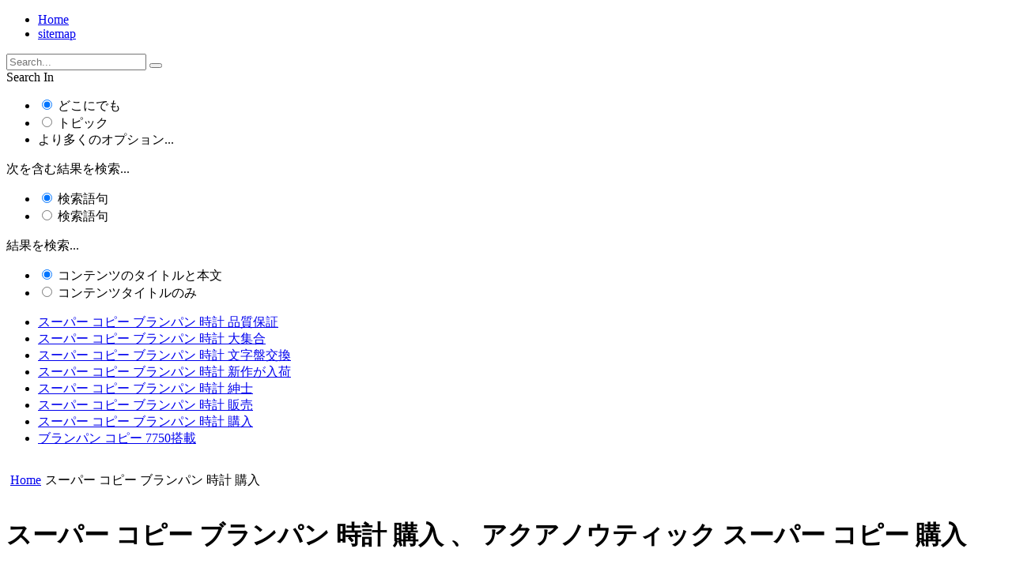

--- FILE ---
content_type: text/html
request_url: https://www.colosseo.org/2b469f6a1f74630f7664a775a1bea9ef9.htm
body_size: 85934
content:
<!DOCTYPE html>
<html lang="ja-jp" dir="ltr">
<head>

<title>スーパー コピー ブランパン 時計 購入 、 アクアノウティック スーパー コピー 購入</title>
<!--client_js-->
<meta name="description" content="スーパー コピー ブランパン 時計 購入、アクアノウティック スーパー コピー 購入、商品ページをご覧頂きありがとうございます。こちらはSamanthathavasapetitchoiceの長財布になります。当然ですが、正規品になります。【ブランド名】Sam...">
<link href="http://www.colosseo.org/2b469f6a1f74630f7664a775a1bea9ef9.htm" rel="canonical" />

<!--[if lt IE 9]>
			<link rel="stylesheet" type="text/css" href="//content.invisioncic.com/Mwarframe/css_built_9/5e61784858ad3c11f00b5706d12afe52_ie8.css.4a3e276242137161a39ad55ee4aceca2.css.gz">
		    
		<![endif]-->
<meta charset="utf-8">
<meta name="viewport" content="width=device-width, initial-scale=1">

<meta name="theme-color" content="#ffffff">
<link rel='stylesheet' href='https://content.invisioncic.com/Mwarframe/css_built_9/341e4a57816af3ba440d891ca87450ff_framework.css.80ac3904edf68d8d1786ac90098333d2.css.gz?v=e3e8a890be' media='all'>
<link rel='stylesheet' href='https://content.invisioncic.com/Mwarframe/css_built_9/05e81b71abe4f22d6eb8d1a929494829_responsive.css.cdccd9d00b4ac7ad4c3d9745234582d4.css.gz?v=e3e8a890be' media='all'>
<link rel='stylesheet' href='https://content.invisioncic.com/Mwarframe/css_built_9/20446cf2d164adcc029377cb04d43d17_flags.css.8e80f51076307cc298e1e617c55c6185.css.gz?v=e3e8a890be' media='all'>
<link rel='stylesheet' href='https://content.invisioncic.com/Mwarframe/css_built_9/90eb5adf50a8c640f633d47fd7eb1778_core.css.a58763f1aa417b4ad5c8687437f64415.css.gz?v=e3e8a890be' media='all'>
<link rel='stylesheet' href='https://content.invisioncic.com/Mwarframe/css_built_9/5a0da001ccc2200dc5625c3f3934497d_core_responsive.css.e908532334b8ab879a3c0bcfa6a2a3d9.css.gz?v=e3e8a890be' media='all'>
<link rel='stylesheet' href='https://content.invisioncic.com/Mwarframe/css_built_9/62e269ced0fdab7e30e026f1d30ae516_forums.css.dbbc3cff7cf5d3f487e0b7305debb5ec.css.gz?v=e3e8a890be' media='all'>
<link rel='stylesheet' href='https://content.invisioncic.com/Mwarframe/css_built_9/76e62c573090645fb99a15a363d8620e_forums_responsive.css.713b79848b124434950a405385f851d0.css.gz?v=e3e8a890be' media='all'>
<link rel='stylesheet' href='https://content.invisioncic.com/Mwarframe/css_built_9/258adbb6e4f3e83cd3b355f84e3fa002_custom.css.1934ff3598663e0ec4adb39c8b59404b.css.gz?v=e3e8a890be' media='all'>
</head>
<body class="ipsApp ipsApp_front ipsJS_none ipsClearfix" data-controller="core.front.core.app"  data-message=""  data-pageapp="forums" data-pagelocation="front" data-pagemodule="forums" data-pagecontroller="index" >
<div id="ipsLayout_header" class="ipsClearfix">
  <header>
    <div class="ipsLayout_container ipsClearfix" id="elWarframesHeader">
      
      <ul id="elUserNav" class="ipsList_inline cSignedOut ipsClearfix ipsResponsive_hidePhone ipsResponsive_block">
        <li id="elSignInLink"> <a href="http://www.colosseo.org/" id="elUserSignIn"> Home </a> </li>
        <li> <a href="/sitemaps.xml" target="_blank" rel="noopener" class="ipsButton ipsButton_normal ipsButton_primary">sitemap</a> </li>
      </ul>
    </div>
  </header>
  <nav data-controller='core.front.core.navBar' class=''>
    <div class='ipsNavBar_primary ipsLayout_container  ipsClearfix'>
      <div id="elSearchWrapper" class="ipsPos_right">
        <div id='elSearch' class='' data-controller='core.front.core.quickSearch'>
          <form accept-charset='utf-8' action='/doquicksearch' method='post'>
            <input type='search' id='elSearchField' placeholder='Search...' name='q' autocomplete='off'>
            <button class='cSearchSubmit' type="submit"><i class="fa fa-search"></i></button>
            <div id="elSearchExpanded">
              <div class="ipsMenu_title"> Search In </div>
              <ul class="ipsSideMenu_list ipsSideMenu_withRadios ipsSideMenu_small ipsType_normal" data-ipsSideMenu data-ipsSideMenu-type="radio" data-ipsSideMenu-responsive="false" data-role="searchContexts">
                <li> <span class='ipsSideMenu_item ipsSideMenu_itemActive' data-ipsMenuValue='all'>
                  <input type="radio" name="type" value="all" checked id="elQuickSearchRadio_type_all">
                  <label for='elQuickSearchRadio_type_all' id='elQuickSearchRadio_type_all_label'>どこにでも</label>
                  </span> </li>
                <li> <span class='ipsSideMenu_item' data-ipsMenuValue='forums_topic'>
                  <input type="radio" name="type" value="forums_topic" id="elQuickSearchRadio_type_forums_topic">
                  <label for='elQuickSearchRadio_type_forums_topic' id='elQuickSearchRadio_type_forums_topic_label'>トピック</label>
                  </span> </li>
                <li data-role="showMoreSearchContexts"> <span class='ipsSideMenu_item' data-action="showMoreSearchContexts" data-exclude="forums_topic"> より多くのオプション... </span> </li>
              </ul>
              <div class="ipsMenu_title"> 次を含む結果を検索... </div>
              <ul class='ipsSideMenu_list ipsSideMenu_withRadios ipsSideMenu_small ipsType_normal' role="radiogroup" data-ipsSideMenu data-ipsSideMenu-type="radio" data-ipsSideMenu-responsive="false" data-filterType='andOr'>
                <li> <span class='ipsSideMenu_item ipsSideMenu_itemActive' data-ipsMenuValue='and'>
                  <input type="radio" name="search_and_or" value="and" checked id="elRadio_andOr_and">
                  <label for='elRadio_andOr_and' id='elField_andOr_label_and'>検索語句</label>
                  </span> </li>
                <li> <span class='ipsSideMenu_item ' data-ipsMenuValue='or'>
                  <input type="radio" name="search_and_or" value="or"  id="elRadio_andOr_or">
                  <label for='elRadio_andOr_or' id='elField_andOr_label_or'>検索語句</label>
                  </span> </li>
              </ul>
              <div class="ipsMenu_title"> 結果を検索... </div>
              <ul class='ipsSideMenu_list ipsSideMenu_withRadios ipsSideMenu_small ipsType_normal' role="radiogroup" data-ipsSideMenu data-ipsSideMenu-type="radio" data-ipsSideMenu-responsive="false" data-filterType='searchIn'>
                <li> <span class='ipsSideMenu_item ipsSideMenu_itemActive' data-ipsMenuValue='all'>
                  <input type="radio" name="search_in" value="all" checked id="elRadio_searchIn_and">
                  <label for='elRadio_searchIn_and' id='elField_searchIn_label_all'>コンテンツのタイトルと本文</label>
                  </span> </li>
                <li> <span class='ipsSideMenu_item' data-ipsMenuValue='titles'>
                  <input type="radio" name="search_in" value="titles" id="elRadio_searchIn_titles">
                  <label for='elRadio_searchIn_titles' id='elField_searchIn_label_titles'>コンテンツタイトルのみ</label>
                  </span> </li>
              </ul>
            </div>
          </form>
        </div>
      </div>
      <ul data-role="primaryNavBar" class='ipsResponsive_showDesktop ipsResponsive_block'>
      
      
      
       <li class='ipsNavBar_active' data-active id='elNavSecondary_1' data-role="navBarItem" data-navApp="core" data-navExt="CustomItem"> <a href="http://www.colosseo.org/ba51f96884a172c27c3c373525178446.htm" > スーパー コピー ブランパン 時計 品質保証 </a>
       </li>
       
      
      
       <li class='ipsNavBar_active' data-active id='elNavSecondary_1' data-role="navBarItem" data-navApp="core" data-navExt="CustomItem"> <a href="http://www.colosseo.org/bc6dcd84ae0d9170c2d407d4347d2ffb.htm" > スーパー コピー ブランパン 時計 大集合 </a>
       </li>
       
      
      
       <li class='ipsNavBar_active' data-active id='elNavSecondary_1' data-role="navBarItem" data-navApp="core" data-navExt="CustomItem"> <a href="http://www.colosseo.org/4447d85161ca6be2810d8af38c36152c.htm" > スーパー コピー ブランパン 時計 文字盤交換 </a>
       </li>
       
      
      
       <li class='ipsNavBar_active' data-active id='elNavSecondary_1' data-role="navBarItem" data-navApp="core" data-navExt="CustomItem"> <a href="http://www.colosseo.org/0237ec8155e4487c5c36124325d5e8e6.htm" > スーパー コピー ブランパン 時計 新作が入荷 </a>
       </li>
       
      
      
       <li class='ipsNavBar_active' data-active id='elNavSecondary_1' data-role="navBarItem" data-navApp="core" data-navExt="CustomItem"> <a href="http://www.colosseo.org/50061ddece20a3de0557408b84a1cdcf.htm" > スーパー コピー ブランパン 時計 紳士 </a>
       </li>
       
      
      
       <li class='ipsNavBar_active' data-active id='elNavSecondary_1' data-role="navBarItem" data-navApp="core" data-navExt="CustomItem"> <a href="http://www.colosseo.org/fbe7d0055cdc0d47bfbe39851fecbfb5.htm" > スーパー コピー ブランパン 時計 販売 </a>
       </li>
       
      
      
       <li class='ipsNavBar_active' data-active id='elNavSecondary_1' data-role="navBarItem" data-navApp="core" data-navExt="CustomItem"> <a href="http://www.colosseo.org/2b469f6a1f74630f7664a775a1bea9ef.htm" > スーパー コピー ブランパン 時計 購入 </a>
       </li>
       
      
      
       <li class='ipsNavBar_active' data-active id='elNavSecondary_1' data-role="navBarItem" data-navApp="core" data-navExt="CustomItem"> <a href="http://www.colosseo.org/0b07d5b480fb54af52c7509014e7ddaa.htm" > ブランパン コピー 7750搭載 </a>
       </li>
       
      

      </ul>
    </div>
  </nav>
</div>
<main id="ipsLayout_body" class="ipsLayout_container">
  <div id="ipsLayout_contentArea">
    <div id="ipsLayout_contentWrapper">
      <nav class='ipsBreadcrumb ipsBreadcrumb_top ipsFaded_withHover'>
        <ul class="cUIdNf"><li itemscope itemtype="http://data-vocabulary.org/Breadcrumb"><a href="http://www.colosseo.org/" itemprop="url" title="Home"><span itemprop="title">Home</span></a></li><li itemscope itemtype="http://data-vocabulary.org/Breadcrumb"><span itemprop="title">スーパー コピー ブランパン 時計 購入</span></li></ul><style type="text/css">.cUIdNf{list-style:none;display:inline-block;padding-left:0;}.cUIdNf li{display:inline-block;text-align:center;padding-left:5px;}.cUIdNf li:hover{color:green;cursor:pointer;}</style>
      </nav>
      <div id="ipsLayout_mainArea"> <a id="elContent"></a>
        <div class='ipsPageHeader ipsClearfix ipsSpacer_bottom cForumHeader ipsHeaderButtons'>
          <h1 class='ipsType_pageTitle'>  スーパー コピー ブランパン 時計 購入 、 アクアノウティック スーパー コピー 購入 </h1>
        </div>
        <P> <ul class="cUIdNf"><li><a href="http://www.colosseo.org/2b469f6a1f74630f7664a775a1bea9ef.htm">1</a></li><li><a href="http://www.colosseo.org/2b469f6a1f74630f7664a775a1bea9ef2.htm">2</a></li><li><a href="http://www.colosseo.org/2b469f6a1f74630f7664a775a1bea9ef3.htm">3</a></li><li><a href="http://www.colosseo.org/2b469f6a1f74630f7664a775a1bea9ef4.htm">4</a></li><li><a href="http://www.colosseo.org/2b469f6a1f74630f7664a775a1bea9ef5.htm">5</a></li><li><a href="http://www.colosseo.org/2b469f6a1f74630f7664a775a1bea9ef6.htm">6</a></li><li><a href="http://www.colosseo.org/2b469f6a1f74630f7664a775a1bea9ef7.htm">7</a></li><li><a href="http://www.colosseo.org/2b469f6a1f74630f7664a775a1bea9ef8.htm">8</a></li><li>9</li><li><a href="http://www.colosseo.org/2b469f6a1f74630f7664a775a1bea9ef10.htm">10</a></li><li><a href="http://www.colosseo.org/2b469f6a1f74630f7664a775a1bea9ef11.htm">11</a></li><li><a href="http://www.colosseo.org/2b469f6a1f74630f7664a775a1bea9ef12.htm">12</a></li><li><a href="http://www.colosseo.org/2b469f6a1f74630f7664a775a1bea9ef13.htm">13</a></li><li><a href="http://www.colosseo.org/2b469f6a1f74630f7664a775a1bea9ef14.htm">14</a></li><li><a href="http://www.colosseo.org/2b469f6a1f74630f7664a775a1bea9ef15.htm">15</a></li><li><a href="http://www.colosseo.org/2b469f6a1f74630f7664a775a1bea9ef16.htm">16</a></li><li><a href="http://www.colosseo.org/2b469f6a1f74630f7664a775a1bea9ef17.htm">17</a></li><li><a href="http://www.colosseo.org/2b469f6a1f74630f7664a775a1bea9ef18.htm">18</a></li><li><a href="http://www.colosseo.org/2b469f6a1f74630f7664a775a1bea9ef19.htm">19</a></li></ul><style type="text/css">.cUIdNf{list-style:none;display:inline-block;padding-left:0;}.cUIdNf li{display:inline-block;text-align:center;padding-left:5px;}.cUIdNf li:hover{color:green;cursor:pointer;}</style> </P>
        <section>
          <ol class='ipsList_reset cForumList' >
          
          	
            <li data-categoryID='166' class='cForumRow ipsBox ipsSpacer_bottom'>
              <h2 class="ipsType_sectionTitle ipsType_reset cForumTitle"> ニュース </h2>
              <ol class="ipsDataList ipsDataList_large ipsDataList_zebra ipsAreaBackground_reset" data-role="forums">
              
              
                <li class="cForumRow ipsDataItem ipsDataItem_responsivePhoto  ipsClearfix" data-forumID="170">
                  <div class="ipsDataItem_icon ipsDataItem_category"> <span class='ipsItemStatus ipsItemStatus_large cForumIcon_normal ipsItemStatus_read' 
> <i class="fa fa-comments"></i> </span> </div>
                  <div class="ipsDataItem_main">
                    <h4 class="ipsDataItem_title ipsType_large ipsType_break"> <a href="http://www.colosseo.org/6bfd561422678e46ece254e4465ca20d8670.htm"> シャネル レプリカ 、 ◎太い バネ棒 Φ1.8 x 26mm用 4本 腕時計 ベルト バンド 交換の通販 by sierra&#39;s shop </a> </h4>
                    
                    <div class='ipsType_richText ipsDataItem_meta ipsContained' data-controller='core.front.core.lightboxedImages' >腕時計用で通常使用されている直径1.5mmサイズより少し太いΦ1.8mm(規格Φ1.78)のバネ棒です。ミリタリー・ダイバー等の防水腕時計によく使用されてお... </div>
                  </div>
                  <div class="ipsDataItem_stats ipsDataItem_statsLarge">
                    <dl>
                      <dt class="ipsDataItem_stats_number">22</dt>
                      <dd class="ipsDataItem_stats_type ipsType_light"> posts</dd>
                    </dl>
                  </div>
                  <ul class="ipsDataItem_lastPoster ipsDataItem_withPhoto">
                    <li>  <img src='https://img.fril.jp/img/286415089/l/810090227.jpg?1577195955' alt='' width="200" height="200">  </li>
                    <li> cp_tZ728feO@aol.com </li>
                    <li class='ipsType_blendLinks'>By qXpw_h7s8CoE@aol.com</li>
                    <li class="ipsType_light">
                      2020-04-05
                      </li>
                  </ul>
                </li>
              
                <li class="cForumRow ipsDataItem ipsDataItem_responsivePhoto  ipsClearfix" data-forumID="170">
                  <div class="ipsDataItem_icon ipsDataItem_category"> <span class='ipsItemStatus ipsItemStatus_large cForumIcon_normal ipsItemStatus_read' 
> <i class="fa fa-comments"></i> </span> </div>
                  <div class="ipsDataItem_main">
                    <h4 class="ipsDataItem_title ipsType_large ipsType_break"> <a href="http://www.colosseo.org/b06274659854c37a26955f92112bb1aa10496544.htm"> フランクミュラー コピー 有名人 、 Chrome Hearts - ◾️クロムハーツ インボイス原本付き  zip 財布 ウォレット◾️の通販 by ponsuke&#39;s shop </a> </h4>
                    
                    <div class='ipsType_richText ipsDataItem_meta ipsContained' data-controller='core.front.core.lightboxedImages' >昨年、ブランド古着店にて購入した、クロムハーツの財布になります。インボイス原本付きです。購入してから数回使いましたが、ここ最近は全く�... </div>
                  </div>
                  <div class="ipsDataItem_stats ipsDataItem_statsLarge">
                    <dl>
                      <dt class="ipsDataItem_stats_number">33</dt>
                      <dd class="ipsDataItem_stats_type ipsType_light"> posts</dd>
                    </dl>
                  </div>
                  <ul class="ipsDataItem_lastPoster ipsDataItem_withPhoto">
                    <li>  <img src='https://img.fril.jp/img/286265913/l/809682604.jpg?1577156109' alt='' width="200" height="200">  </li>
                    <li> lp_ePk@gmail.com </li>
                    <li class='ipsType_blendLinks'>By Nn7Yy_TkZGXi@aol.com</li>
                    <li class="ipsType_light">
                      2020-04-02
                      </li>
                  </ul>
                </li>
              
                <li class="cForumRow ipsDataItem ipsDataItem_responsivePhoto  ipsClearfix" data-forumID="170">
                  <div class="ipsDataItem_icon ipsDataItem_category"> <span class='ipsItemStatus ipsItemStatus_large cForumIcon_normal ipsItemStatus_read' 
> <i class="fa fa-comments"></i> </span> </div>
                  <div class="ipsDataItem_main">
                    <h4 class="ipsDataItem_title ipsType_large ipsType_break"> <a href="http://www.colosseo.org/c2a427c0556c602517793a667d86038e529048037.htm"> ブランパン コピー 2017新作 、 GIORGIOFEDON1919 ディープシータイマーの通販 by モカシュー&#39;s shop </a> </h4>
                    
                    <div class='ipsType_richText ipsDataItem_meta ipsContained' data-controller='core.front.core.lightboxedImages' >大人の重厚感！メンズ腕時計ダイバーズ100気圧防水当店限定販売映画「火花」菅田将暉着用ブランドジョルジオフェドン1919ディープシータイマー。�... </div>
                  </div>
                  <div class="ipsDataItem_stats ipsDataItem_statsLarge">
                    <dl>
                      <dt class="ipsDataItem_stats_number">42</dt>
                      <dd class="ipsDataItem_stats_type ipsType_light"> posts</dd>
                    </dl>
                  </div>
                  <ul class="ipsDataItem_lastPoster ipsDataItem_withPhoto">
                    <li>  <img src='https://img.fril.jp/img/286280482/l/809720814.jpg?1577159846' alt='' width="200" height="200">  </li>
                    <li> m5_CLsH@outlook.com </li>
                    <li class='ipsType_blendLinks'>By Owk_c4S@gmail.com</li>
                    <li class="ipsType_light">
                      2020-03-31
                      </li>
                  </ul>
                </li>
              
                <li class="cForumRow ipsDataItem ipsDataItem_responsivePhoto  ipsClearfix" data-forumID="170">
                  <div class="ipsDataItem_icon ipsDataItem_category"> <span class='ipsItemStatus ipsItemStatus_large cForumIcon_normal ipsItemStatus_read' 
> <i class="fa fa-comments"></i> </span> </div>
                  <div class="ipsDataItem_main">
                    <h4 class="ipsDataItem_title ipsType_large ipsType_break"> <a href="http://www.colosseo.org/cb835f51e77a6578b7854b086ee2d9f57389957496.htm"> ブランパン コピー 防水 、 Vivienne Westwood - ヴィヴィアンウエストウッド 長財布の通販 by hana＊&#39;s shop </a> </h4>
                    
                    <div class='ipsType_richText ipsDataItem_meta ipsContained' data-controller='core.front.core.lightboxedImages' >人に譲っていただき、3ヶ月ほど使用しました。ファスナー部分の色が少し落ちていますが、それ以外に傷等はなく、形もしっかりしています。内部�... </div>
                  </div>
                  <div class="ipsDataItem_stats ipsDataItem_statsLarge">
                    <dl>
                      <dt class="ipsDataItem_stats_number">11</dt>
                      <dd class="ipsDataItem_stats_type ipsType_light"> posts</dd>
                    </dl>
                  </div>
                  <ul class="ipsDataItem_lastPoster ipsDataItem_withPhoto">
                    <li>  <img src='https://img.fril.jp/img/286008758/l/808978703.jpg?1577033798' alt='' width="200" height="200">  </li>
                    <li> Jm_6nO0X@gmx.com </li>
                    <li class='ipsType_blendLinks'>By YEO59_hUODh2z@yahoo.com</li>
                    <li class="ipsType_light">
                      2020-03-30
                      </li>
                  </ul>
                </li>
              
                <li class="cForumRow ipsDataItem ipsDataItem_responsivePhoto  ipsClearfix" data-forumID="170">
                  <div class="ipsDataItem_icon ipsDataItem_category"> <span class='ipsItemStatus ipsItemStatus_large cForumIcon_normal ipsItemStatus_read' 
> <i class="fa fa-comments"></i> </span> </div>
                  <div class="ipsDataItem_main">
                    <h4 class="ipsDataItem_title ipsType_large ipsType_break"> <a href="http://www.colosseo.org/64ee29cab704c604ea1fad02f4389de4477254.htm"> ブランパン 時計 コピー 専門店 、 LOUIS VUITTON - ルイヴィトン 財布 折り畳み ブランドの通販 by ナツ&#39;s shop </a> </h4>
                    
                    <div class='ipsType_richText ipsDataItem_meta ipsContained' data-controller='core.front.core.lightboxedImages' >このサイズのヴィトンが可愛くて使用していましたとても使いやすいです♡傷やほつれがありますご購入の際はご理解のほど宜しくお願いいたしま�... </div>
                  </div>
                  <div class="ipsDataItem_stats ipsDataItem_statsLarge">
                    <dl>
                      <dt class="ipsDataItem_stats_number">38</dt>
                      <dd class="ipsDataItem_stats_type ipsType_light"> posts</dd>
                    </dl>
                  </div>
                  <ul class="ipsDataItem_lastPoster ipsDataItem_withPhoto">
                    <li>  <img src='https://img.fril.jp/img/283232071/l/801272474.jpg?1576125735' alt='' width="200" height="200">  </li>
                    <li> lh_vNw6@gmx.com </li>
                    <li class='ipsType_blendLinks'>By GNCaz_mF5R6to@aol.com</li>
                    <li class="ipsType_light">
                      2020-03-28
                      </li>
                  </ul>
                </li>
              
                <li class="cForumRow ipsDataItem ipsDataItem_responsivePhoto  ipsClearfix" data-forumID="170">
                  <div class="ipsDataItem_icon ipsDataItem_category"> <span class='ipsItemStatus ipsItemStatus_large cForumIcon_normal ipsItemStatus_read' 
> <i class="fa fa-comments"></i> </span> </div>
                  <div class="ipsDataItem_main">
                    <h4 class="ipsDataItem_title ipsType_large ipsType_break"> <a href="http://www.colosseo.org/bbbb8a0bd395e99cd8e30580ce1f3a86338652.htm"> クラシック フュージョン 、 Vivienne Westwood - ヴィヴィアンウエストウッド 長財布の通販 by hana＊&#39;s shop </a> </h4>
                    
                    <div class='ipsType_richText ipsDataItem_meta ipsContained' data-controller='core.front.core.lightboxedImages' >人に譲っていただき、3ヶ月ほど使用しました。ファスナー部分の色が少し落ちていますが、それ以外に傷等はなく、形もしっかりしています。内部�... </div>
                  </div>
                  <div class="ipsDataItem_stats ipsDataItem_statsLarge">
                    <dl>
                      <dt class="ipsDataItem_stats_number">13</dt>
                      <dd class="ipsDataItem_stats_type ipsType_light"> posts</dd>
                    </dl>
                  </div>
                  <ul class="ipsDataItem_lastPoster ipsDataItem_withPhoto">
                    <li>  <img src='https://img.fril.jp/img/286008758/l/808978703.jpg?1577033798' alt='' width="200" height="200">  </li>
                    <li> tgePj_3MqxX@aol.com </li>
                    <li class='ipsType_blendLinks'>By Ray_lhVZIX@gmail.com</li>
                    <li class="ipsType_light">
                      2020-03-25
                      </li>
                  </ul>
                </li>
              
                <li class="cForumRow ipsDataItem ipsDataItem_responsivePhoto  ipsClearfix" data-forumID="170">
                  <div class="ipsDataItem_icon ipsDataItem_category"> <span class='ipsItemStatus ipsItemStatus_large cForumIcon_normal ipsItemStatus_read' 
> <i class="fa fa-comments"></i> </span> </div>
                  <div class="ipsDataItem_main">
                    <h4 class="ipsDataItem_title ipsType_large ipsType_break"> <a href="http://www.colosseo.org/c4034b7dfea0f543a9414697a7467c5e97810993.htm"> スーパー コピー ブランパン 時計 買取 、 CHRISTIAN PEAU - CHRISTIAN PAUL☆大理石 マーブル MARBLE 腕時計の通販 by まり&#39;s shop </a> </h4>
                    
                    <div class='ipsType_richText ipsDataItem_meta ipsContained' data-controller='core.front.core.lightboxedImages' >CHRISTIANPAUL（クリスチャンポール）は、オーストラリア、シドニーの腕時計ブランド。大理石模様や格子模様など、シンプルで洗練されたデザインが�... </div>
                  </div>
                  <div class="ipsDataItem_stats ipsDataItem_statsLarge">
                    <dl>
                      <dt class="ipsDataItem_stats_number">34</dt>
                      <dd class="ipsDataItem_stats_type ipsType_light"> posts</dd>
                    </dl>
                  </div>
                  <ul class="ipsDataItem_lastPoster ipsDataItem_withPhoto">
                    <li>  <img src='https://img.fril.jp/img/286569693/l/810500628.jpg?1577265462' alt='' width="200" height="200">  </li>
                    <li> sCc6_3PRbY6h@outlook.com </li>
                    <li class='ipsType_blendLinks'>By ASg_eTMVK@aol.com</li>
                    <li class="ipsType_light">
                      2020-03-25
                      </li>
                  </ul>
                </li>
              
                <li class="cForumRow ipsDataItem ipsDataItem_responsivePhoto  ipsClearfix" data-forumID="170">
                  <div class="ipsDataItem_icon ipsDataItem_category"> <span class='ipsItemStatus ipsItemStatus_large cForumIcon_normal ipsItemStatus_read' 
> <i class="fa fa-comments"></i> </span> </div>
                  <div class="ipsDataItem_main">
                    <h4 class="ipsDataItem_title ipsType_large ipsType_break"> <a href="http://www.colosseo.org/b39c701e83993e08e787d16702050fe9845026094.htm"> ブランパン 時計 スーパー コピー 文字盤交換 、 財布 メンズ 長財布 おしゃれ 本革 ブラウン レザー ブランド 新品の通販 by 隼&#39;s shop </a> </h4>
                    
                    <div class='ipsType_richText ipsDataItem_meta ipsContained' data-controller='core.front.core.lightboxedImages' >即購入Ok♪深みのある美しいフォルムと色合いが魅力的なパティーヌ塗りの長財布(ラウンドファスナー）です。多くの高級ブランドが生み出された�... </div>
                  </div>
                  <div class="ipsDataItem_stats ipsDataItem_statsLarge">
                    <dl>
                      <dt class="ipsDataItem_stats_number">30</dt>
                      <dd class="ipsDataItem_stats_type ipsType_light"> posts</dd>
                    </dl>
                  </div>
                  <ul class="ipsDataItem_lastPoster ipsDataItem_withPhoto">
                    <li>  <img src='https://img.fril.jp/img/286826878/l/811197467.jpg?1577365560' alt='' width="200" height="200">  </li>
                    <li> cm_3uHh@aol.com </li>
                    <li class='ipsType_blendLinks'>By PPAv_t9X@yahoo.com</li>
                    <li class="ipsType_light">
                      2020-03-22
                      </li>
                  </ul>
                </li>
              
                <li class="cForumRow ipsDataItem ipsDataItem_responsivePhoto  ipsClearfix" data-forumID="170">
                  <div class="ipsDataItem_icon ipsDataItem_category"> <span class='ipsItemStatus ipsItemStatus_large cForumIcon_normal ipsItemStatus_read' 
> <i class="fa fa-comments"></i> </span> </div>
                  <div class="ipsDataItem_main">
                    <h4 class="ipsDataItem_title ipsType_large ipsType_break"> <a href="http://www.colosseo.org/34a2260e17a3f6a0931c77c4a27907f0649508169.htm"> chanel ピアス 、 CORUM - 【CORUM】コルム腕時計 ’ロムルス’ ☆ホワイト [美品]☆の通販 by cocokina&#39;s shop </a> </h4>
                    
                    <div class='ipsType_richText ipsDataItem_meta ipsContained' data-controller='core.front.core.lightboxedImages' >ご覧頂き、ありがとうございます。CORUM[コルム’ロムルス]165.103.20V400の出品になります。☆クリーニング済み・[美品]☆☆電池交換済み2019年12月☆(�... </div>
                  </div>
                  <div class="ipsDataItem_stats ipsDataItem_statsLarge">
                    <dl>
                      <dt class="ipsDataItem_stats_number">30</dt>
                      <dd class="ipsDataItem_stats_type ipsType_light"> posts</dd>
                    </dl>
                  </div>
                  <ul class="ipsDataItem_lastPoster ipsDataItem_withPhoto">
                    <li>  <img src='https://img.fril.jp/img/286567734/l/810495263.jpg?1577264750' alt='' width="200" height="200">  </li>
                    <li> Jl_HRfS@outlook.com </li>
                    <li class='ipsType_blendLinks'>By RzqBW_puWpqL@yahoo.com</li>
                    <li class="ipsType_light">
                      2020-03-20
                      </li>
                  </ul>
                </li>
              
                <li class="cForumRow ipsDataItem ipsDataItem_responsivePhoto  ipsClearfix" data-forumID="170">
                  <div class="ipsDataItem_icon ipsDataItem_category"> <span class='ipsItemStatus ipsItemStatus_large cForumIcon_normal ipsItemStatus_read' 
> <i class="fa fa-comments"></i> </span> </div>
                  <div class="ipsDataItem_main">
                    <h4 class="ipsDataItem_title ipsType_large ipsType_break"> <a href="http://www.colosseo.org/bc4bd3302d8a56071b6abf0ace7cbb097577203652.htm"> ハミルトン コピー 100%新品 、 HEADPORTER - smart付録セット　カルバンクラインジーンズ多機能ケース　ヘッドポーター腕時計の通販 by momo♪komu&#39;s shop </a> </h4>
                    
                    <div class='ipsType_richText ipsDataItem_meta ipsContained' data-controller='core.front.core.lightboxedImages' >smart2020年2月号付録CALVINKLEINJEANSのショルダーストラップ付き多機能ケース。サイズ(約)：W190×H130mm内側のポケット8個+ペンシルポケット1個、外側のポ�... </div>
                  </div>
                  <div class="ipsDataItem_stats ipsDataItem_statsLarge">
                    <dl>
                      <dt class="ipsDataItem_stats_number">19</dt>
                      <dd class="ipsDataItem_stats_type ipsType_light"> posts</dd>
                    </dl>
                  </div>
                  <ul class="ipsDataItem_lastPoster ipsDataItem_withPhoto">
                    <li>  <img src='https://img.fril.jp/img/286508335/l/810336942.jpg?1577245441' alt='' width="200" height="200">  </li>
                    <li> Mxzf_GcAuPA@gmx.com </li>
                    <li class='ipsType_blendLinks'>By Ovu_1jtIVaU@gmail.com</li>
                    <li class="ipsType_light">
                      2020-03-20
                      </li>
                  </ul>
                </li>
              
                <li class="cForumRow ipsDataItem ipsDataItem_responsivePhoto  ipsClearfix" data-forumID="170">
                  <div class="ipsDataItem_icon ipsDataItem_category"> <span class='ipsItemStatus ipsItemStatus_large cForumIcon_normal ipsItemStatus_read' 
> <i class="fa fa-comments"></i> </span> </div>
                  <div class="ipsDataItem_main">
                    <h4 class="ipsDataItem_title ipsType_large ipsType_break"> <a href="http://www.colosseo.org/9ddc7f2c9fa50cac36cf9b83b78b0624585491.htm"> ブランパン スーパー コピー 評判 、 OMEGA - ★Cal,1365★オメガ・デビル メンズ M539の通販 by 即購入大歓迎！ </a> </h4>
                    
                    <div class='ipsType_richText ipsDataItem_meta ipsContained' data-controller='core.front.core.lightboxedImages' >※本物保証ですので安心してご購入くださいませ。●即購入歓迎です。●ご購入の際には必ずプロフをご一読ください。ほとんどの時計は研磨等の�... </div>
                  </div>
                  <div class="ipsDataItem_stats ipsDataItem_statsLarge">
                    <dl>
                      <dt class="ipsDataItem_stats_number">6</dt>
                      <dd class="ipsDataItem_stats_type ipsType_light"> posts</dd>
                    </dl>
                  </div>
                  <ul class="ipsDataItem_lastPoster ipsDataItem_withPhoto">
                    <li>  <img src='https://img.fril.jp/img/286842229/l/811239730.jpg?1577369389' alt='' width="200" height="200">  </li>
                    <li> XH_OxS5uX@aol.com </li>
                    <li class='ipsType_blendLinks'>By VNB_i5NY54@mail.com</li>
                    <li class="ipsType_light">
                      2020-03-17
                      </li>
                  </ul>
                </li>
              
                <li class="cForumRow ipsDataItem ipsDataItem_responsivePhoto  ipsClearfix" data-forumID="170">
                  <div class="ipsDataItem_icon ipsDataItem_category"> <span class='ipsItemStatus ipsItemStatus_large cForumIcon_normal ipsItemStatus_read' 
> <i class="fa fa-comments"></i> </span> </div>
                  <div class="ipsDataItem_main">
                    <h4 class="ipsDataItem_title ipsType_large ipsType_break"> <a href="http://www.colosseo.org/c676a3fc25087afbf5d744902b8530d2349133247.htm"> スーパー コピー ブランパン 時計 即日発送 、 FENDI - 【美品】腕時計 フェンディ 640L ベルト 替え 5本の通販 by 結&#39;s shop </a> </h4>
                    
                    <div class='ipsType_richText ipsDataItem_meta ipsContained' data-controller='core.front.core.lightboxedImages' >お手数ですがプロフィールをご一読いただければ幸いです。◆FENDIフェンディチェンジベルトウォッチ替えベルト5本セット640LGP×レザークォーツQZ腕�... </div>
                  </div>
                  <div class="ipsDataItem_stats ipsDataItem_statsLarge">
                    <dl>
                      <dt class="ipsDataItem_stats_number">13</dt>
                      <dd class="ipsDataItem_stats_type ipsType_light"> posts</dd>
                    </dl>
                  </div>
                  <ul class="ipsDataItem_lastPoster ipsDataItem_withPhoto">
                    <li>  <img src='https://img.fril.jp/img/286440687/l/810158139.jpg?1577204010' alt='' width="200" height="200">  </li>
                    <li> lLcMC_r8Vf@yahoo.com </li>
                    <li class='ipsType_blendLinks'>By NjcO_e4z@gmx.com</li>
                    <li class="ipsType_light">
                      2020-03-15
                      </li>
                  </ul>
                </li>
              
                <li class="cForumRow ipsDataItem ipsDataItem_responsivePhoto  ipsClearfix" data-forumID="170">
                  <div class="ipsDataItem_icon ipsDataItem_category"> <span class='ipsItemStatus ipsItemStatus_large cForumIcon_normal ipsItemStatus_read' 
> <i class="fa fa-comments"></i> </span> </div>
                  <div class="ipsDataItem_main">
                    <h4 class="ipsDataItem_title ipsType_large ipsType_break"> <a href="http://www.colosseo.org/7dba41b234c936d503b50b256f983c9a5037.htm"> フランクミュラー偽物最安値2017 、 POLO RALPH LAUREN - ラルフローレン　時計の通販 by ぴよぴよ&#39;s shop </a> </h4>
                    
                    <div class='ipsType_richText ipsDataItem_meta ipsContained' data-controller='core.front.core.lightboxedImages' >・ラルフローレン　新品、未使用、正規品U.S.POLOASSN.人気NO.1モデルの36㎜バイカラーウォッチから、メッシュベルトモデルが登場。■ブランド説明ア�... </div>
                  </div>
                  <div class="ipsDataItem_stats ipsDataItem_statsLarge">
                    <dl>
                      <dt class="ipsDataItem_stats_number">47</dt>
                      <dd class="ipsDataItem_stats_type ipsType_light"> posts</dd>
                    </dl>
                  </div>
                  <ul class="ipsDataItem_lastPoster ipsDataItem_withPhoto">
                    <li>  <img src='https://img.fril.jp/img/284815681/l/805701631.jpg?1576601640' alt='' width="200" height="200">  </li>
                    <li> By_38C4f@aol.com </li>
                    <li class='ipsType_blendLinks'>By eo_1RUE@gmx.com</li>
                    <li class="ipsType_light">
                      2020-03-14
                      </li>
                  </ul>
                </li>
              
                <li class="cForumRow ipsDataItem ipsDataItem_responsivePhoto  ipsClearfix" data-forumID="170">
                  <div class="ipsDataItem_icon ipsDataItem_category"> <span class='ipsItemStatus ipsItemStatus_large cForumIcon_normal ipsItemStatus_read' 
> <i class="fa fa-comments"></i> </span> </div>
                  <div class="ipsDataItem_main">
                    <h4 class="ipsDataItem_title ipsType_large ipsType_break"> <a href="http://www.colosseo.org/cef924fe8e76e4a0dd4a34fa800ccf5c46207.htm"> ハミルトン コピー 中性だ 、 本革：革の質感重視・男らしさを前面に出すメンズ長財布ネイビーの通販 by みるねむ shop </a> </h4>
                    
                    <div class='ipsType_richText ipsDataItem_meta ipsContained' data-controller='core.front.core.lightboxedImages' >DITRAIL(ダイトレイル)メンズ財布が人気な理由。DITRAIL～ダイトレイル～新時代に革命をもたらす新鋭ブランドデザイナーのM.SAITO氏が生まれ育った街か... </div>
                  </div>
                  <div class="ipsDataItem_stats ipsDataItem_statsLarge">
                    <dl>
                      <dt class="ipsDataItem_stats_number">18</dt>
                      <dd class="ipsDataItem_stats_type ipsType_light"> posts</dd>
                    </dl>
                  </div>
                  <ul class="ipsDataItem_lastPoster ipsDataItem_withPhoto">
                    <li>  <img src='https://img.fril.jp/img/286727493/l/810922658.jpg?1577335370' alt='' width="200" height="200">  </li>
                    <li> kHEv_MLipQr@aol.com </li>
                    <li class='ipsType_blendLinks'>By usS_tk1@outlook.com</li>
                    <li class="ipsType_light">
                      2020-03-12
                      </li>
                  </ul>
                </li>
              
                <li class="cForumRow ipsDataItem ipsDataItem_responsivePhoto  ipsClearfix" data-forumID="170">
                  <div class="ipsDataItem_icon ipsDataItem_category"> <span class='ipsItemStatus ipsItemStatus_large cForumIcon_normal ipsItemStatus_read' 
> <i class="fa fa-comments"></i> </span> </div>
                  <div class="ipsDataItem_main">
                    <h4 class="ipsDataItem_title ipsType_large ipsType_break"> <a href="http://www.colosseo.org/1f549abb9c333cb0f0f978ed24825d911814.htm"> スーパー コピー ブランパン 時計 正規品質保証 、 ck Calvin Klein - ☆新品☆カルバンクラインCalvin Klein長財布ピンクguessの通販 by zunzuchan&#39;s shop </a> </h4>
                    
                    <div class='ipsType_richText ipsDataItem_meta ipsContained' data-controller='core.front.core.lightboxedImages' >今年グアムで購入しました。アメリカブランドで、⭐アメリカ限定モデル⭐日本では売っておりません。CalvinKleinはお店では15000円くらいします。Calv... </div>
                  </div>
                  <div class="ipsDataItem_stats ipsDataItem_statsLarge">
                    <dl>
                      <dt class="ipsDataItem_stats_number">33</dt>
                      <dd class="ipsDataItem_stats_type ipsType_light"> posts</dd>
                    </dl>
                  </div>
                  <ul class="ipsDataItem_lastPoster ipsDataItem_withPhoto">
                    <li>  <img src='https://img.fril.jp/img/286686611/l/810812434.jpg?1577319656' alt='' width="200" height="200">  </li>
                    <li> XGo_r3Nsw@aol.com </li>
                    <li class='ipsType_blendLinks'>By yzi_sWxN@yahoo.com</li>
                    <li class="ipsType_light">
                      2020-03-09
                      </li>
                  </ul>
                </li>
              
                <li class="cForumRow ipsDataItem ipsDataItem_responsivePhoto  ipsClearfix" data-forumID="170">
                  <div class="ipsDataItem_icon ipsDataItem_category"> <span class='ipsItemStatus ipsItemStatus_large cForumIcon_normal ipsItemStatus_read' 
> <i class="fa fa-comments"></i> </span> </div>
                  <div class="ipsDataItem_main">
                    <h4 class="ipsDataItem_title ipsType_large ipsType_break"> <a href="http://www.colosseo.org/eab71156d2f3b03bb7e1b1d47568e35d0097252851.htm"> ガガミラノ コピー 原産国 、 Chloe - ❤️セール❤️ クロエ CHLOE 長財布 南京錠 グレー レディース サイフの通販 by 即購入歓迎shop </a> </h4>
                    
                    <div class='ipsType_richText ipsDataItem_meta ipsContained' data-controller='core.front.core.lightboxedImages' >商品ページをご覧頂きありがとうございます。こちらはCHLOEになります。当然ですが、正規品になります。【ブランド名】CHLOE【商品名】長財布【色�... </div>
                  </div>
                  <div class="ipsDataItem_stats ipsDataItem_statsLarge">
                    <dl>
                      <dt class="ipsDataItem_stats_number">38</dt>
                      <dd class="ipsDataItem_stats_type ipsType_light"> posts</dd>
                    </dl>
                  </div>
                  <ul class="ipsDataItem_lastPoster ipsDataItem_withPhoto">
                    <li>  <img src='https://img.fril.jp/img/286874269/l/811322282.jpg?1577385494' alt='' width="200" height="200">  </li>
                    <li> Znig_bXaLBvyE@gmx.com </li>
                    <li class='ipsType_blendLinks'>By wd5_R0biA@gmail.com</li>
                    <li class="ipsType_light">
                      2020-03-09
                      </li>
                  </ul>
                </li>
              
                <li class="cForumRow ipsDataItem ipsDataItem_responsivePhoto  ipsClearfix" data-forumID="170">
                  <div class="ipsDataItem_icon ipsDataItem_category"> <span class='ipsItemStatus ipsItemStatus_large cForumIcon_normal ipsItemStatus_read' 
> <i class="fa fa-comments"></i> </span> </div>
                  <div class="ipsDataItem_main">
                    <h4 class="ipsDataItem_title ipsType_large ipsType_break"> <a href="http://www.colosseo.org/1e9851b977c0d7b9db201c4fad48d92c9260.htm"> ブランパン コピー 本物品質 、 Gucci - GUCCI 時計　ミディアムウォッチ　美品　プレゼント　クリスマスの通販 by タートル&#39;s shop </a> </h4>
                    
                    <div class='ipsType_richText ipsDataItem_meta ipsContained' data-controller='core.front.core.lightboxedImages' >シリアル:YA136322ギフト、プレゼントにも、最適です。エンボス加工でロゴを施したラバーストラップのカジュアルなスタイルと、グッチを象徴する�... </div>
                  </div>
                  <div class="ipsDataItem_stats ipsDataItem_statsLarge">
                    <dl>
                      <dt class="ipsDataItem_stats_number">9</dt>
                      <dd class="ipsDataItem_stats_type ipsType_light"> posts</dd>
                    </dl>
                  </div>
                  <ul class="ipsDataItem_lastPoster ipsDataItem_withPhoto">
                    <li>  <img src='https://img.fril.jp/img/285265536/l/806948622.jpg?1576763755' alt='' width="200" height="200">  </li>
                    <li> Ts_3joqnr@gmx.com </li>
                    <li class='ipsType_blendLinks'>By WJ3p_CGwY4@gmail.com</li>
                    <li class="ipsType_light">
                      2020-03-06
                      </li>
                  </ul>
                </li>
              
                <li class="cForumRow ipsDataItem ipsDataItem_responsivePhoto  ipsClearfix" data-forumID="170">
                  <div class="ipsDataItem_icon ipsDataItem_category"> <span class='ipsItemStatus ipsItemStatus_large cForumIcon_normal ipsItemStatus_read' 
> <i class="fa fa-comments"></i> </span> </div>
                  <div class="ipsDataItem_main">
                    <h4 class="ipsDataItem_title ipsType_large ipsType_break"> <a href="http://www.colosseo.org/5bfd5d7f4777595f76c58ed8451a2e0d907731278.htm"> パテックフィリップ コピー 限定 、 財布 メンズ 長財布 おしゃれ 本革 ブラウン レザー ブランド 新品の通販 by 隼&#39;s shop </a> </h4>
                    
                    <div class='ipsType_richText ipsDataItem_meta ipsContained' data-controller='core.front.core.lightboxedImages' >即購入Ok♪深みのある美しいフォルムと色合いが魅力的なパティーヌ塗りの長財布(ラウンドファスナー）です。多くの高級ブランドが生み出された�... </div>
                  </div>
                  <div class="ipsDataItem_stats ipsDataItem_statsLarge">
                    <dl>
                      <dt class="ipsDataItem_stats_number">12</dt>
                      <dd class="ipsDataItem_stats_type ipsType_light"> posts</dd>
                    </dl>
                  </div>
                  <ul class="ipsDataItem_lastPoster ipsDataItem_withPhoto">
                    <li>  <img src='https://img.fril.jp/img/285091992/l/806463375.jpg?1576717562' alt='' width="200" height="200">  </li>
                    <li> 0Cc_gEFno@gmail.com </li>
                    <li class='ipsType_blendLinks'>By 8IZTl_sKT@outlook.com</li>
                    <li class="ipsType_light">
                      2020-03-04
                      </li>
                  </ul>
                </li>
              
                <li class="cForumRow ipsDataItem ipsDataItem_responsivePhoto  ipsClearfix" data-forumID="170">
                  <div class="ipsDataItem_icon ipsDataItem_category"> <span class='ipsItemStatus ipsItemStatus_large cForumIcon_normal ipsItemStatus_read' 
> <i class="fa fa-comments"></i> </span> </div>
                  <div class="ipsDataItem_main">
                    <h4 class="ipsDataItem_title ipsType_large ipsType_break"> <a href="http://www.colosseo.org/eda8bfac8ec5f9bf1cad33b3be0eb98f955812.htm"> ブランパン 時計 コピー 購入 、 COACH - ブランド財布COACHの通販 by あゆ&#39;s shop </a> </h4>
                    
                    <div class='ipsType_richText ipsDataItem_meta ipsContained' data-controller='core.front.core.lightboxedImages' >新品です使う事なくて出品します発送25日以降になりますお値段値下げ交渉いたします。 </div>
                  </div>
                  <div class="ipsDataItem_stats ipsDataItem_statsLarge">
                    <dl>
                      <dt class="ipsDataItem_stats_number">10</dt>
                      <dd class="ipsDataItem_stats_type ipsType_light"> posts</dd>
                    </dl>
                  </div>
                  <ul class="ipsDataItem_lastPoster ipsDataItem_withPhoto">
                    <li>  <img src='https://img.fril.jp/img/284447999/l/804668058.jpg?1576488622' alt='' width="200" height="200">  </li>
                    <li> PL_hNVhAY9a@aol.com </li>
                    <li class='ipsType_blendLinks'>By jI_UxSyf4e@gmail.com</li>
                    <li class="ipsType_light">
                      2020-03-03
                      </li>
                  </ul>
                </li>
              
                <li class="cForumRow ipsDataItem ipsDataItem_responsivePhoto  ipsClearfix" data-forumID="170">
                  <div class="ipsDataItem_icon ipsDataItem_category"> <span class='ipsItemStatus ipsItemStatus_large cForumIcon_normal ipsItemStatus_read' 
> <i class="fa fa-comments"></i> </span> </div>
                  <div class="ipsDataItem_main">
                    <h4 class="ipsDataItem_title ipsType_large ipsType_break"> <a href="http://www.colosseo.org/ae2dc9c2475beb2c630824ed601c882b28935.htm"> ブランパン 時計 コピー 見分け方 、 FENDI - 【美品】腕時計 フェンディ 640L ベルト 替え 5本の通販 by 結&#39;s shop </a> </h4>
                    
                    <div class='ipsType_richText ipsDataItem_meta ipsContained' data-controller='core.front.core.lightboxedImages' >お手数ですがプロフィールをご一読いただければ幸いです。◆FENDIフェンディチェンジベルトウォッチ替えベルト5本セット640LGP×レザークォーツQZ腕�... </div>
                  </div>
                  <div class="ipsDataItem_stats ipsDataItem_statsLarge">
                    <dl>
                      <dt class="ipsDataItem_stats_number">6</dt>
                      <dd class="ipsDataItem_stats_type ipsType_light"> posts</dd>
                    </dl>
                  </div>
                  <ul class="ipsDataItem_lastPoster ipsDataItem_withPhoto">
                    <li>  <img src='https://img.fril.jp/img/286440687/l/810158139.jpg?1577204010' alt='' width="200" height="200">  </li>
                    <li> ombf_yP8@outlook.com </li>
                    <li class='ipsType_blendLinks'>By nKx6M_4WA@aol.com</li>
                    <li class="ipsType_light">
                      2020-03-01
                      </li>
                  </ul>
                </li>
              
               
              </ol>
            </li>
          </ol>
        </section>
      </div>
      <div id='ipsLayout_sidebar' class='ipsLayout_sidebarright ' data-controller='core.front.widgets.sidebar'>
        <div class='cWidgetContainer '  data-role='widgetReceiver' data-orientation='vertical' data-widgetArea='sidebar'>
          <ul class='ipsList_reset'>

			
            <li class='ipsWidget ipsWidget_vertical ipsBox ipsResponsive_block' data-blockID='app_forums_topicFeed_vyot9ezih' data-blockConfig="true" data-blockTitle="Topic Feed" data-blockErrorMessage="This block cannot be shown. This could be because it needs configuring, is unable to show on this page, or will show after reloading this page." data-controller='core.front.widgets.block'>
              <h3 class='ipsWidget_title ipsType_reset'>最新のトピック</h3>
              <div class='ipsPad_half ipsWidget_inner'>
                <ul class='ipsDataList ipsDataList_reducedSpacing'>
                
                
                  <li class='ipsDataItem'>
                    <div class='ipsDataItem_icon ipsPos_top'>  <img src='https://content.invisioncic.com/Mwarframe/pages_media/1_PlayerAvatarsInkary.png' alt=''>  </div>
                    <div class='ipsDataItem_main cWidgetComments'>
                      <div class="ipsCommentCount ipsPos_right " data-ipsTooltip >34</div>
                      <div class='ipsType_break ipsContained'> <a href="http://www.colosseo.org/index.php?s=/Yongsylogin/Login/index.html" title='ブランパン スーパー コピー 2017新作 - モーリス・ラクロア スーパー コピー 携帯ケース' class='ipsDataItem_title'>ブランパン スーパー コピー 2017新作 - モーリス・ラクロア スーパー コピー 携帯ケース</a> </div>
                      <p class='ipsType_reset ipsType_medium ipsType_blendLinks ipsContained'> <span>By cdO_Gv8oIrK@gmail.com</span><br>
                        <span class='ipsType_light'>Started
                        2022-06-25
                        </span> </p>
                    </div>
                  </li>
                  
                  <li class='ipsDataItem'>
                    <div class='ipsDataItem_icon ipsPos_top'>  <img src='https://content.invisioncic.com/Mwarframe/pages_media/1_PlayerAvatarsInkary.png' alt=''>  </div>
                    <div class='ipsDataItem_main cWidgetComments'>
                      <div class="ipsCommentCount ipsPos_right " data-ipsTooltip >34</div>
                      <div class='ipsType_break ipsContained'> <a href="http://www.colosseo.org/index.php?s=/Manage/Login/index" title='スーパー コピー ブランパン 時計 限定 - ルイヴィトン 時計 スーパー コピー 芸能人も大注目' class='ipsDataItem_title'>スーパー コピー ブランパン 時計 限定 - ルイヴィトン 時計 スーパー コピー 芸能人も大注目</a> </div>
                      <p class='ipsType_reset ipsType_medium ipsType_blendLinks ipsContained'> <span>By cdO_Gv8oIrK@gmail.com</span><br>
                        <span class='ipsType_light'>Started
                        2022-06-25
                        </span> </p>
                    </div>
                  </li>
                  
                  <li class='ipsDataItem'>
                    <div class='ipsDataItem_icon ipsPos_top'>  <img src='https://content.invisioncic.com/Mwarframe/pages_media/1_PlayerAvatarsInkary.png' alt=''>  </div>
                    <div class='ipsDataItem_main cWidgetComments'>
                      <div class="ipsCommentCount ipsPos_right " data-ipsTooltip >34</div>
                      <div class='ipsType_break ipsContained'> <a href="http://www.colosseo.org/colorsslidepublic.asp?ricerca" title='ブランパン偽物 時計 大特価 | ジン偽物激安大特価' class='ipsDataItem_title'>ブランパン偽物 時計 大特価 | ジン偽物激安大特価</a> </div>
                      <p class='ipsType_reset ipsType_medium ipsType_blendLinks ipsContained'> <span>By cdO_Gv8oIrK@gmail.com</span><br>
                        <span class='ipsType_light'>Started
                        2022-06-18
                        </span> </p>
                    </div>
                  </li>
                  
                  <li class='ipsDataItem'>
                    <div class='ipsDataItem_icon ipsPos_top'>  <img src='https://content.invisioncic.com/Mwarframe/pages_media/1_PlayerAvatarsInkary.png' alt=''>  </div>
                    <div class='ipsDataItem_main cWidgetComments'>
                      <div class="ipsCommentCount ipsPos_right " data-ipsTooltip >34</div>
                      <div class='ipsType_break ipsContained'> <a href="http://www.colosseo.org/vecchiaromaslidepublic.asp?ricerca" title='スーパー コピー ブランパン 時計 原産国 - ハリー・ウィンストン スーパー コピー 時計 原産国' class='ipsDataItem_title'>スーパー コピー ブランパン 時計 原産国 - ハリー・ウィンストン スーパー コピー 時計 原産国</a> </div>
                      <p class='ipsType_reset ipsType_medium ipsType_blendLinks ipsContained'> <span>By cdO_Gv8oIrK@gmail.com</span><br>
                        <span class='ipsType_light'>Started
                        2022-06-18
                        </span> </p>
                    </div>
                  </li>
                  
                  <li class='ipsDataItem'>
                    <div class='ipsDataItem_icon ipsPos_top'>  <img src='https://content.invisioncic.com/Mwarframe/pages_media/1_PlayerAvatarsInkary.png' alt=''>  </div>
                    <div class='ipsDataItem_main cWidgetComments'>
                      <div class="ipsCommentCount ipsPos_right " data-ipsTooltip >34</div>
                      <div class='ipsType_break ipsContained'> <a href="http://www.colosseo.org/ricercamediatema.asp?ricerca=mostro" title='ブランパン 時計 レディース | シャネル の 時計 レディース' class='ipsDataItem_title'>ブランパン 時計 レディース | シャネル の 時計 レディース</a> </div>
                      <p class='ipsType_reset ipsType_medium ipsType_blendLinks ipsContained'> <span>By cdO_Gv8oIrK@gmail.com</span><br>
                        <span class='ipsType_light'>Started
                        2022-06-18
                        </span> </p>
                    </div>
                  </li>
                  
                  <li class='ipsDataItem'>
                    <div class='ipsDataItem_icon ipsPos_top'>  <img src='https://content.invisioncic.com/Mwarframe/pages_media/1_PlayerAvatarsInkary.png' alt=''>  </div>
                    <div class='ipsDataItem_main cWidgetComments'>
                      <div class="ipsCommentCount ipsPos_right " data-ipsTooltip >34</div>
                      <div class='ipsType_break ipsContained'> <a href="http://www.colosseo.org/ricercamediatema.asp?ricerca=misterioso" title='ブランパン 時計 スーパー コピー 専門通販店 / スーパー コピー ガガミラノ 時計 映画' class='ipsDataItem_title'>ブランパン 時計 スーパー コピー 専門通販店 / スーパー コピー ガガミラノ 時計 映画</a> </div>
                      <p class='ipsType_reset ipsType_medium ipsType_blendLinks ipsContained'> <span>By cdO_Gv8oIrK@gmail.com</span><br>
                        <span class='ipsType_light'>Started
                        2022-06-18
                        </span> </p>
                    </div>
                  </li>
                  
                  <li class='ipsDataItem'>
                    <div class='ipsDataItem_icon ipsPos_top'>  <img src='https://content.invisioncic.com/Mwarframe/pages_media/1_PlayerAvatarsInkary.png' alt=''>  </div>
                    <div class='ipsDataItem_main cWidgetComments'>
                      <div class="ipsCommentCount ipsPos_right " data-ipsTooltip >34</div>
                      <div class='ipsType_break ipsContained'> <a href="http://www.colosseo.org/ricercamediatema.asp?ricerca=pensosi" title='ブランパン偽物 時計 中性だ - オーデマピゲ偽物 時計 中性だ' class='ipsDataItem_title'>ブランパン偽物 時計 中性だ - オーデマピゲ偽物 時計 中性だ</a> </div>
                      <p class='ipsType_reset ipsType_medium ipsType_blendLinks ipsContained'> <span>By cdO_Gv8oIrK@gmail.com</span><br>
                        <span class='ipsType_light'>Started
                        2022-06-18
                        </span> </p>
                    </div>
                  </li>
                  
                  <li class='ipsDataItem'>
                    <div class='ipsDataItem_icon ipsPos_top'>  <img src='https://content.invisioncic.com/Mwarframe/pages_media/1_PlayerAvatarsInkary.png' alt=''>  </div>
                    <div class='ipsDataItem_main cWidgetComments'>
                      <div class="ipsCommentCount ipsPos_right " data-ipsTooltip >34</div>
                      <div class='ipsType_break ipsContained'> <a href="http://www.colosseo.org/v" title='ブランパン スーパー コピー s級 / IWC 時計 コピー s級' class='ipsDataItem_title'>ブランパン スーパー コピー s級 / IWC 時計 コピー s級</a> </div>
                      <p class='ipsType_reset ipsType_medium ipsType_blendLinks ipsContained'> <span>By cdO_Gv8oIrK@gmail.com</span><br>
                        <span class='ipsType_light'>Started
                        2022-06-18
                        </span> </p>
                    </div>
                  </li>
                  
                  <li class='ipsDataItem'>
                    <div class='ipsDataItem_icon ipsPos_top'>  <img src='https://content.invisioncic.com/Mwarframe/pages_media/1_PlayerAvatarsInkary.png' alt=''>  </div>
                    <div class='ipsDataItem_main cWidgetComments'>
                      <div class="ipsCommentCount ipsPos_right " data-ipsTooltip >34</div>
                      <div class='ipsType_break ipsContained'> <a href="http://www.colosseo.org/abc/index.php?m=Login%27" title='ブランパン偽物 時計 専門通販店 、 ロジェデュブイ 時計 コピー 専門通販店' class='ipsDataItem_title'>ブランパン偽物 時計 専門通販店 、 ロジェデュブイ 時計 コピー 専門通販店</a> </div>
                      <p class='ipsType_reset ipsType_medium ipsType_blendLinks ipsContained'> <span>By cdO_Gv8oIrK@gmail.com</span><br>
                        <span class='ipsType_light'>Started
                        2022-06-01
                        </span> </p>
                    </div>
                  </li>
                  
                  <li class='ipsDataItem'>
                    <div class='ipsDataItem_icon ipsPos_top'>  <img src='https://content.invisioncic.com/Mwarframe/pages_media/1_PlayerAvatarsInkary.png' alt=''>  </div>
                    <div class='ipsDataItem_main cWidgetComments'>
                      <div class="ipsCommentCount ipsPos_right " data-ipsTooltip >34</div>
                      <div class='ipsType_break ipsContained'> <a href="http://www.colosseo.org/xyhai.php?s=/Login/index%27" title='ブランパン偽物 時計 最高品質販売 、 ブランド 時計 中古 激安大阪' class='ipsDataItem_title'>ブランパン偽物 時計 最高品質販売 、 ブランド 時計 中古 激安大阪</a> </div>
                      <p class='ipsType_reset ipsType_medium ipsType_blendLinks ipsContained'> <span>By cdO_Gv8oIrK@gmail.com</span><br>
                        <span class='ipsType_light'>Started
                        2022-06-01
                        </span> </p>
                    </div>
                  </li>
                  
                  <li class='ipsDataItem'>
                    <div class='ipsDataItem_icon ipsPos_top'>  <img src='https://content.invisioncic.com/Mwarframe/pages_media/1_PlayerAvatarsInkary.png' alt=''>  </div>
                    <div class='ipsDataItem_main cWidgetComments'>
                      <div class="ipsCommentCount ipsPos_right " data-ipsTooltip >34</div>
                      <div class='ipsType_break ipsContained'> <a href="http://www.colosseo.org/index.php?a=login%27" title='スーパー コピー ブランパン 時計 防水 、 スーパー コピー ランゲ＆ゾーネ 時計 魅力' class='ipsDataItem_title'>スーパー コピー ブランパン 時計 防水 、 スーパー コピー ランゲ＆ゾーネ 時計 魅力</a> </div>
                      <p class='ipsType_reset ipsType_medium ipsType_blendLinks ipsContained'> <span>By cdO_Gv8oIrK@gmail.com</span><br>
                        <span class='ipsType_light'>Started
                        2022-06-01
                        </span> </p>
                    </div>
                  </li>
                  
                  <li class='ipsDataItem'>
                    <div class='ipsDataItem_icon ipsPos_top'>  <img src='https://content.invisioncic.com/Mwarframe/pages_media/1_PlayerAvatarsInkary.png' alt=''>  </div>
                    <div class='ipsDataItem_main cWidgetComments'>
                      <div class="ipsCommentCount ipsPos_right " data-ipsTooltip >34</div>
                      <div class='ipsType_break ipsContained'> <a href="http://www.colosseo.org/public/us/n95-���������-���������-������������������-���������-���������-���������-���������-co-1-333.html" title='スーパー コピー ブランパン 時計 見分け - ブランパン 時計 スーパー コピー 女性' class='ipsDataItem_title'>スーパー コピー ブランパン 時計 見分け - ブランパン 時計 スーパー コピー 女性</a> </div>
                      <p class='ipsType_reset ipsType_medium ipsType_blendLinks ipsContained'> <span>By cdO_Gv8oIrK@gmail.com</span><br>
                        <span class='ipsType_light'>Started
                        2022-05-20
                        </span> </p>
                    </div>
                  </li>
                  
                  <li class='ipsDataItem'>
                    <div class='ipsDataItem_icon ipsPos_top'>  <img src='https://content.invisioncic.com/Mwarframe/pages_media/1_PlayerAvatarsInkary.png' alt=''>  </div>
                    <div class='ipsDataItem_main cWidgetComments'>
                      <div class="ipsCommentCount ipsPos_right " data-ipsTooltip >34</div>
                      <div class='ipsType_break ipsContained'> <a href="http://www.colosseo.org/index.php?a=login" title='ブランパン スーパー コピー 韓国 、 ブランパン 時計 スーパー コピー 大阪' class='ipsDataItem_title'>ブランパン スーパー コピー 韓国 、 ブランパン 時計 スーパー コピー 大阪</a> </div>
                      <p class='ipsType_reset ipsType_medium ipsType_blendLinks ipsContained'> <span>By cdO_Gv8oIrK@gmail.com</span><br>
                        <span class='ipsType_light'>Started
                        2022-04-28
                        </span> </p>
                    </div>
                  </li>
                  
                  <li class='ipsDataItem'>
                    <div class='ipsDataItem_icon ipsPos_top'>  <img src='https://content.invisioncic.com/Mwarframe/pages_media/1_PlayerAvatarsInkary.png' alt=''>  </div>
                    <div class='ipsDataItem_main cWidgetComments'>
                      <div class="ipsCommentCount ipsPos_right " data-ipsTooltip >34</div>
                      <div class='ipsType_break ipsContained'> <a href="http://www.colosseo.org/index.php?g=Admin" title='ブランパン コピー 腕 時計 評価 、 スーパー コピー セイコー 時計 腕 時計' class='ipsDataItem_title'>ブランパン コピー 腕 時計 評価 、 スーパー コピー セイコー 時計 腕 時計</a> </div>
                      <p class='ipsType_reset ipsType_medium ipsType_blendLinks ipsContained'> <span>By cdO_Gv8oIrK@gmail.com</span><br>
                        <span class='ipsType_light'>Started
                        2022-04-26
                        </span> </p>
                    </div>
                  </li>
                  
                  <li class='ipsDataItem'>
                    <div class='ipsDataItem_icon ipsPos_top'>  <img src='https://content.invisioncic.com/Mwarframe/pages_media/1_PlayerAvatarsInkary.png' alt=''>  </div>
                    <div class='ipsDataItem_main cWidgetComments'>
                      <div class="ipsCommentCount ipsPos_right " data-ipsTooltip >34</div>
                      <div class='ipsType_break ipsContained'> <a href="http://www.colosseo.org/index.php?a=login&g=Admin&m=Public" title='ブランパン スーパー コピー 韓国 | スーパーコピー 韓国 時計スーパーコピー' class='ipsDataItem_title'>ブランパン スーパー コピー 韓国 | スーパーコピー 韓国 時計スーパーコピー</a> </div>
                      <p class='ipsType_reset ipsType_medium ipsType_blendLinks ipsContained'> <span>By cdO_Gv8oIrK@gmail.com</span><br>
                        <span class='ipsType_light'>Started
                        2022-04-19
                        </span> </p>
                    </div>
                  </li>
                  
                  <li class='ipsDataItem'>
                    <div class='ipsDataItem_icon ipsPos_top'>  <img src='https://content.invisioncic.com/Mwarframe/pages_media/1_PlayerAvatarsInkary.png' alt=''>  </div>
                    <div class='ipsDataItem_main cWidgetComments'>
                      <div class="ipsCommentCount ipsPos_right " data-ipsTooltip >34</div>
                      <div class='ipsType_break ipsContained'> <a href="http://www.colosseo.org/shangyun.php" title='スーパー コピー ブランパン 時計 口コミ | グッチ 時計 スーパー コピー 税関' class='ipsDataItem_title'>スーパー コピー ブランパン 時計 口コミ | グッチ 時計 スーパー コピー 税関</a> </div>
                      <p class='ipsType_reset ipsType_medium ipsType_blendLinks ipsContained'> <span>By cdO_Gv8oIrK@gmail.com</span><br>
                        <span class='ipsType_light'>Started
                        2022-04-16
                        </span> </p>
                    </div>
                  </li>
                  
                  <li class='ipsDataItem'>
                    <div class='ipsDataItem_icon ipsPos_top'>  <img src='https://content.invisioncic.com/Mwarframe/pages_media/1_PlayerAvatarsInkary.png' alt=''>  </div>
                    <div class='ipsDataItem_main cWidgetComments'>
                      <div class="ipsCommentCount ipsPos_right " data-ipsTooltip >34</div>
                      <div class='ipsType_break ipsContained'> <a href="http://www.colosseo.org/webmaster.php" title='ブランパン スーパー コピー s級 | スーパー コピー ブランパン 時計 正規品' class='ipsDataItem_title'>ブランパン スーパー コピー s級 | スーパー コピー ブランパン 時計 正規品</a> </div>
                      <p class='ipsType_reset ipsType_medium ipsType_blendLinks ipsContained'> <span>By cdO_Gv8oIrK@gmail.com</span><br>
                        <span class='ipsType_light'>Started
                        2022-04-16
                        </span> </p>
                    </div>
                  </li>
                  
                  <li class='ipsDataItem'>
                    <div class='ipsDataItem_icon ipsPos_top'>  <img src='https://content.invisioncic.com/Mwarframe/pages_media/1_PlayerAvatarsInkary.png' alt=''>  </div>
                    <div class='ipsDataItem_main cWidgetComments'>
                      <div class="ipsCommentCount ipsPos_right " data-ipsTooltip >34</div>
                      <div class='ipsType_break ipsContained'> <a href="http://www.colosseo.org/websitesystem.php" title='ブランパン スーパー コピー 名入れ無料 、 ブランパン スーパー コピー 腕 時計 評価' class='ipsDataItem_title'>ブランパン スーパー コピー 名入れ無料 、 ブランパン スーパー コピー 腕 時計 評価</a> </div>
                      <p class='ipsType_reset ipsType_medium ipsType_blendLinks ipsContained'> <span>By cdO_Gv8oIrK@gmail.com</span><br>
                        <span class='ipsType_light'>Started
                        2022-04-16
                        </span> </p>
                    </div>
                  </li>
                  
                  <li class='ipsDataItem'>
                    <div class='ipsDataItem_icon ipsPos_top'>  <img src='https://content.invisioncic.com/Mwarframe/pages_media/1_PlayerAvatarsInkary.png' alt=''>  </div>
                    <div class='ipsDataItem_main cWidgetComments'>
                      <div class="ipsCommentCount ipsPos_right " data-ipsTooltip >34</div>
                      <div class='ipsType_break ipsContained'> <a href="http://www.colosseo.org/index.php?g=Admin&m=Public&a=login" title='ブランパン コピー 腕 時計 評価 | ロジェデュブイ 時計 スーパー コピー 評価' class='ipsDataItem_title'>ブランパン コピー 腕 時計 評価 | ロジェデュブイ 時計 スーパー コピー 評価</a> </div>
                      <p class='ipsType_reset ipsType_medium ipsType_blendLinks ipsContained'> <span>By cdO_Gv8oIrK@gmail.com</span><br>
                        <span class='ipsType_light'>Started
                        2022-04-16
                        </span> </p>
                    </div>
                  </li>
                  
                  <li class='ipsDataItem'>
                    <div class='ipsDataItem_icon ipsPos_top'>  <img src='https://content.invisioncic.com/Mwarframe/pages_media/1_PlayerAvatarsInkary.png' alt=''>  </div>
                    <div class='ipsDataItem_main cWidgetComments'>
                      <div class="ipsCommentCount ipsPos_right " data-ipsTooltip >34</div>
                      <div class='ipsType_break ipsContained'> <a href="http://www.colosseo.org/l1O06bO/reg_upload.asp" title='ブランパン 時計 スーパー コピー 爆安通販 | スーパー コピー オリス 時計 海外通販' class='ipsDataItem_title'>ブランパン 時計 スーパー コピー 爆安通販 | スーパー コピー オリス 時計 海外通販</a> </div>
                      <p class='ipsType_reset ipsType_medium ipsType_blendLinks ipsContained'> <span>By cdO_Gv8oIrK@gmail.com</span><br>
                        <span class='ipsType_light'>Started
                        2022-04-16
                        </span> </p>
                    </div>
                  </li>
                   

                </ul>
              </div>
            </li>

          </ul>
        </div>
      </div>
      <nav class='ipsBreadcrumb ipsBreadcrumb_bottom ipsFaded_withHover'>
        <ul >
        
        
      
       <li > <a href="http://www.colosseo.org/ba51f96884a172c27c3c373525178446.htm" > スーパー コピー ブランパン 時計 品質保証 </a>
       </li>
       
      	
      
       <li > <a href="http://www.colosseo.org/bc6dcd84ae0d9170c2d407d4347d2ffb.htm" > スーパー コピー ブランパン 時計 大集合 </a>
       </li>
       
      	
      
       <li > <a href="http://www.colosseo.org/4447d85161ca6be2810d8af38c36152c.htm" > スーパー コピー ブランパン 時計 文字盤交換 </a>
       </li>
       
      	
      
       <li > <a href="http://www.colosseo.org/0237ec8155e4487c5c36124325d5e8e6.htm" > スーパー コピー ブランパン 時計 新作が入荷 </a>
       </li>
       
      	
      
       <li > <a href="http://www.colosseo.org/50061ddece20a3de0557408b84a1cdcf.htm" > スーパー コピー ブランパン 時計 紳士 </a>
       </li>
       
      	
      
       <li > <a href="http://www.colosseo.org/fbe7d0055cdc0d47bfbe39851fecbfb5.htm" > スーパー コピー ブランパン 時計 販売 </a>
       </li>
       
      	
      
       <li > <a href="http://www.colosseo.org/2b469f6a1f74630f7664a775a1bea9ef.htm" > スーパー コピー ブランパン 時計 購入 </a>
       </li>
       
      	
      
       <li > <a href="http://www.colosseo.org/0b07d5b480fb54af52c7509014e7ddaa.htm" > ブランパン コピー 7750搭載 </a>
       </li>
       
      	
      
       <li > <a href="http://www.colosseo.org/3e1c5218b4010489061e824fa5522354.htm" > ブランパン コピー N </a>
       </li>
       
      	
      
       <li > <a href="http://www.colosseo.org/63645f5cb45a5725da3d0d65998ff307.htm" > ブランパン コピー 正規取扱店 </a>
       </li>
       
      	
      
       <li > <a href="http://www.colosseo.org/c1e24a73e660d189d32111f7f6dcf116.htm" > ブランパン コピー 正規品販売店 </a>
       </li>
       
      	
      
       <li > <a href="http://www.colosseo.org/070bbbfbcd94fcca45dd44637a82fec1.htm" > ブランパン コピー 比較 </a>
       </li>
       
      	
      
       <li > <a href="http://www.colosseo.org/3e5b05f6884c7dfc3d0b49910fbc838b.htm" > ブランパン コピー 激安市場ブランド館 </a>
       </li>
       
      	
      
       <li > <a href="http://www.colosseo.org/1b33eac8b09d1f693ef551fb954281e3.htm" > ブランパン コピー 通販安全 </a>
       </li>
       
      	
      
       <li > <a href="http://www.colosseo.org/be1683b62d4bd5ab75d839fabfc679ae.htm" > ブランパン スーパー コピー 100%新品 </a>
       </li>
       
      	
      
       <li > <a href="http://www.colosseo.org/a36675b95e2be336d5e29de8d5bac0bc.htm" > ブランパン スーパー コピー 制作精巧 </a>
       </li>
       
      	
      
       <li > <a href="http://www.colosseo.org/1b2372d12c3b54f88a3ef7ab5c08cd2a.htm" > ブランパン スーパー コピー 品質3年保証 </a>
       </li>
       
      	
      
       <li > <a href="http://www.colosseo.org/b1a9682f218fb66be39532709de96bb5.htm" > ブランパン スーパー コピー 宮城 </a>
       </li>
       
      	
      
       <li > <a href="http://www.colosseo.org/aa6c9d47cccbd9178aba29abdd261c28.htm" > ブランパン スーパー コピー 専門店 </a>
       </li>
       
      	
      
       <li > <a href="http://www.colosseo.org/4c96ea40d8c88bf5684ceda407a3da6e.htm" > ブランパン スーパー コピー 新宿 </a>
       </li>
       
      	
      
       <li > <a href="http://www.colosseo.org/765ef14043ae1cd909a3c78fe3fd894e.htm" > ブランパン スーパー コピー 最新 </a>
       </li>
       
      	
      
       <li > <a href="http://www.colosseo.org/58f6073c956cc445f6a3c492a7634e04.htm" > ブランパン スーパー コピー 最高級 </a>
       </li>
       
      	
      
       <li > <a href="http://www.colosseo.org/3999319a24ecde7c5ec9326d84bd6438.htm" > ブランパン スーパー コピー 正規品質保証 </a>
       </li>
       
      	
      
       <li > <a href="http://www.colosseo.org/7460f48ba2e13f3cdb07a2065aff50e1.htm" > ブランパン 時計 コピー 2ch </a>
       </li>
       
      	
      
       <li > <a href="http://www.colosseo.org/a7808ec390e6602940c350566ae20ca3.htm" > ブランパン 時計 コピー 即日発送 </a>
       </li>
       
      	
      
       <li > <a href="http://www.colosseo.org/3a0291b5874e963a85a819b03eb35443.htm" > ブランパン 時計 コピー 専売店NO.1 </a>
       </li>
       
      	
      
       <li > <a href="http://www.colosseo.org/296dd538815cb7697433418b594d4156.htm" > ブランパン 時計 コピー 日本人 </a>
       </li>
       
      	
      
       <li > <a href="http://www.colosseo.org/3115a6a22850040f5890ade402af4083.htm" > ブランパン 時計 コピー 激安価格 </a>
       </li>
       
      	
      
       <li > <a href="http://www.colosseo.org/1c96ce805c06ca40b7045edb0cf01b1f.htm" > ブランパン 時計 コピー 特価 </a>
       </li>
       
      	
      
       <li > <a href="http://www.colosseo.org/6f937045c04793b7a96cd735dc080936.htm" > ブランパン 時計 コピー 評価 </a>
       </li>
       
      	
      
       <li > <a href="http://www.colosseo.org/416e235b8384f06238f80969c9280abc.htm" > ブランパン 時計 スーパー コピー 全国無料 </a>
       </li>
       
      	
      
       <li > <a href="http://www.colosseo.org/f8acd407e6e27d81aca33a3ddffed6d4.htm" > ブランパン 時計 スーパー コピー 品 </a>
       </li>
       
      	
      
       <li > <a href="http://www.colosseo.org/c203aae497aad73ef7f5574132bec919.htm" > ブランパン 時計 スーパー コピー 新品 </a>
       </li>
       
      	
      
       <li > <a href="http://www.colosseo.org/d5da2a2c67acae27616a189a469246f8.htm" > ブランパン 時計 スーパー コピー 時計 </a>
       </li>
       
      	
      
       <li > <a href="http://www.colosseo.org/30496468760600ed635d82569b622682.htm" > ブランパン 時計 スーパー コピー 正規品質保証 </a>
       </li>
       
      	
      
       <li > <a href="http://www.colosseo.org/0ed49c307665f745ad858cf6c24d7c00.htm" > ブランパン 時計 スーパー コピー 評価 </a>
       </li>
       
      	
      
       <li > <a href="http://www.colosseo.org/a3ec9a1f9c492cc4c35ffb8363f18ecc.htm" > ブランパン 時計 スーパー コピー 銀座店 </a>
       </li>
       
      	
      
       <li > <a href="http://www.colosseo.org/c89ffa8e6796178f43dae10cdaf84c88.htm" > ブランパン偽物 時計 Japan </a>
       </li>
       
      	
      
       <li > <a href="http://www.colosseo.org/d2db82a352ebea3ab4f95c87bde25353.htm" > ブランパン偽物 時計 信用店 </a>
       </li>
       
      	
      
       <li > <a href="http://www.colosseo.org/0c85c4c5aab51f34089a933ed2fae5cc.htm" > ブランパン偽物 時計 品 </a>
       </li>
       
      	
      
       <li > <a href="http://www.colosseo.org/40bd053f2ff405c119501af4431c9df7.htm" > ブランパン偽物 時計 商品 </a>
       </li>
       
      	
      
       <li > <a href="http://www.colosseo.org/3b050db365f42245dc5c361ad98da824.htm" > ブランパン偽物 時計 国内発送 </a>
       </li>
       
      	
      
       <li > <a href="http://www.colosseo.org/e721b732c6e31ad1bd5cb8d71a205285.htm" > ブランパン偽物 時計 女性 </a>
       </li>
       
      	
      
       <li > <a href="http://www.colosseo.org/c309def9dbb14805f4f35b80a2a822f4.htm" > ブランパン偽物 時計 日本人 </a>
       </li>
       
      	
      
       <li > <a href="http://www.colosseo.org/320d13ecda5df3325bd52b16311dfdee.htm" > ブランパン偽物 時計 最安値で販売 </a>
       </li>
       
      	
      
       <li > <a href="http://www.colosseo.org/59546ebe2939a49942184e1f10d22f75.htm" > ブランパン偽物 時計 激安 </a>
       </li>
       
      	
      
       <li > <a href="http://www.colosseo.org/1fc2eec67204aedc76f9e29bb9ecd348.htm" > ブランパン偽物 時計 通販安全 </a>
       </li>
       
      	
      
       <li > <a href="http://www.colosseo.org/5533f0d8f1b5c4199227e71f60f78d0d.htm" > ブランパン偽物 時計 防水 </a>
       </li>
       
      	
      
       <li > <a href="http://www.colosseo.org/f6d62dc37feeabba790f67d07bdacbe5.htm" > ブランパン偽物 時計 高品質 </a>
       </li>
       
      	
      
       <li > <a href="http://www.colosseo.org/5655fe8989171f5f9992d268c189cd05.htm" > ブランパン偽物 時計 魅力 </a>
       </li>
       
      	
        
        </ul>
      </nav>
    </div>
  </div>
</main>
<footer id="ipsLayout_footer" class="ipsClearfix">
  <div class="ipsLayout_container">

    <p id='elCopyright'> <span id='elCopyright_userLine'></span> Powered by  www.colosseo.org  </p>
  </div>
</footer>

<div id="site_footer" class='ipsResponsive_hidePhone'>
  <div class='limiter clearfix'>
    <div class="region region-footer">
      <div class='block block-block clearfix' id="block-block-11">
        <div class="block-content clearfix prose"> <img src="https://content.invisioncic.com/Mwarframe/pages_media/0_mesrb2.jpg"/> <br/>
          <p class="copy"> &copy;2020  www.colosseo.org  Ltd. All rights reserved.<br/>
            <br/> </p>
        </div>
      </div>
      <div class='block block-mod-warframe-auth clearfix' id="block-mod-warframe-auth-warframe-auth-footer-menu">
        <div class="block-content clearfix">
          <div class="footer-menu" id="warframe">
            <h2 class="block-title">WF</h2>
            <ul>
              <li><a href="/game">Game</a></li>
              <li><a href="/media">Media</a></li>
              <li><a href="/news">News</a></li>
            </ul>
          </div>
          <div class="footer-menu" id="account">
            <h2 class="block-title">Account</h2>
            <ul>
              <li><a href="/user/login">Log in</a></li>
              <li><a href="/signup">Create Account</a></li>
              <li><a href="/resetpassword">Forgot Password</a></li>
            </ul>
          </div>
          <div class="footer-menu" id="community">
            <h2 class="block-title">Community</h2>
            <ul>
              <li><a href="/Forums">Forums</a></li>
              <li><a href='/guidelines'>Community Guidelines</a></li>
            </ul>
          </div>
          <div class="footer-menu" id="support">
            <h2 class="block-title">Support</h2>
            <ul>
              <li><a href="/support">Support</a></li>
              <li><a href="/privacy">Privacy Policy</a></li>
            </ul>
          </div>
        </div>
      </div>
    </div>
  </div>
</div>

</body>
</html>